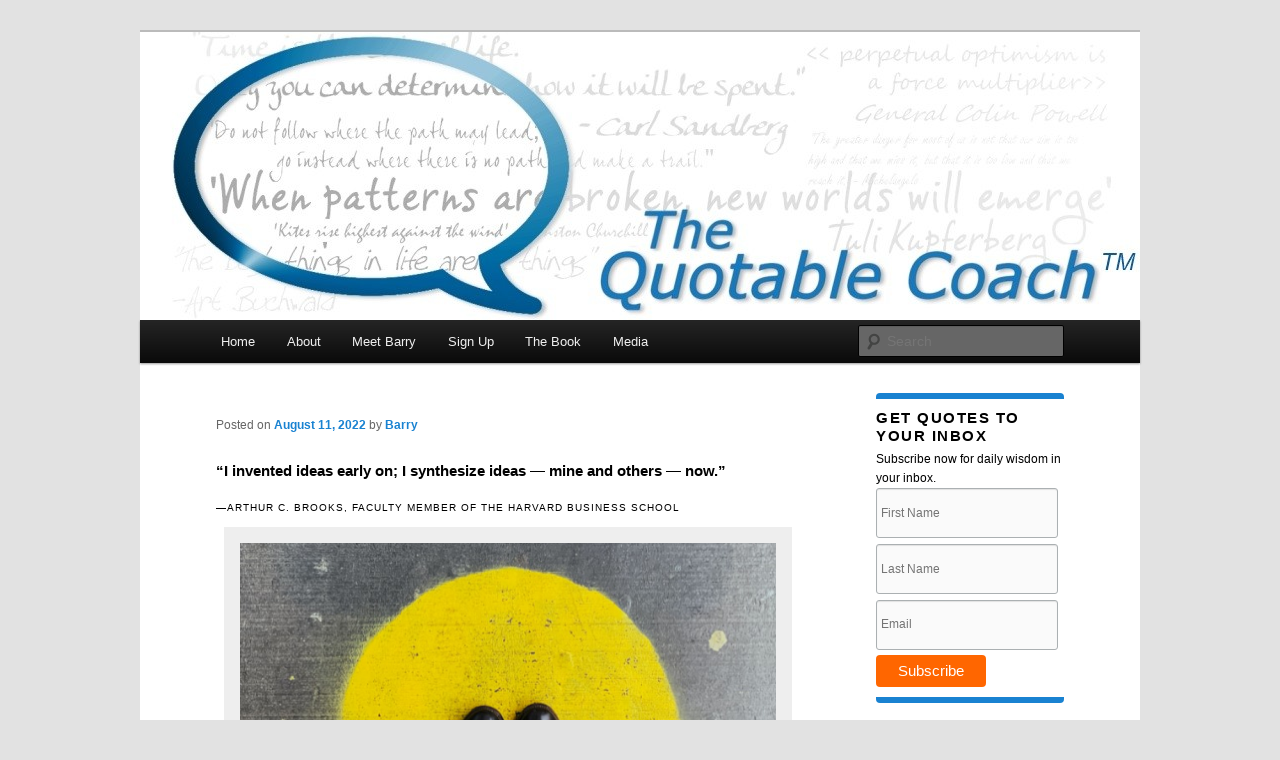

--- FILE ---
content_type: text/html; charset=UTF-8
request_url: https://www.thequotablecoach.com/i-invented-ideas-early-on-i-synthesize-ideas-mine-and-others-now/
body_size: 18236
content:
<!DOCTYPE html>
<html lang="en-US">
<head>
<meta charset="UTF-8" />
<meta name="viewport" content="width=device-width, initial-scale=1.0" />
<title>
I invented ideas early on I synthesize ideas mine and others now - The Quotable Coach %The Quotable Coach	</title>
<link rel="profile" href="https://gmpg.org/xfn/11" />
<link rel="stylesheet" type="text/css" media="all" href="https://www.thequotablecoach.com/wp-content/themes/twentyelevenwithsidebar/style.css?ver=20251202" />
<link rel="pingback" href="https://www.thequotablecoach.com/xmlrpc.php">
<meta name='robots' content='index, follow, max-image-preview:large, max-snippet:-1, max-video-preview:-1' />

	<!-- This site is optimized with the Yoast SEO plugin v26.7 - https://yoast.com/wordpress/plugins/seo/ -->
	<meta name="description" content="Where are you on the bell-shaped curve in your life?  Based on your age and..." />
	<link rel="canonical" href="https://www.thequotablecoach.com/i-invented-ideas-early-on-i-synthesize-ideas-mine-and-others-now/" />
	<meta property="og:locale" content="en_US" />
	<meta property="og:type" content="article" />
	<meta property="og:title" content="I invented ideas early on I synthesize ideas mine and others now - The Quotable Coach %" />
	<meta property="og:description" content="Where are you on the bell-shaped curve in your life?  Based on your age and..." />
	<meta property="og:url" content="https://www.thequotablecoach.com/i-invented-ideas-early-on-i-synthesize-ideas-mine-and-others-now/" />
	<meta property="og:site_name" content="The Quotable Coach" />
	<meta property="article:published_time" content="2022-08-11T09:00:44+00:00" />
	<meta property="og:image" content="https://www.thequotablecoach.com/wp-content/uploads/2022/07/081122.jpg" />
	<meta name="author" content="Barry" />
	<meta name="twitter:card" content="summary_large_image" />
	<meta name="twitter:label1" content="Written by" />
	<meta name="twitter:data1" content="Barry" />
	<meta name="twitter:label2" content="Est. reading time" />
	<meta name="twitter:data2" content="1 minute" />
	<script type="application/ld+json" class="yoast-schema-graph">{"@context":"https://schema.org","@graph":[{"@type":"Article","@id":"https://www.thequotablecoach.com/i-invented-ideas-early-on-i-synthesize-ideas-mine-and-others-now/#article","isPartOf":{"@id":"https://www.thequotablecoach.com/i-invented-ideas-early-on-i-synthesize-ideas-mine-and-others-now/"},"author":{"name":"Barry","@id":"https://www.thequotablecoach.com/#/schema/person/e258d80f5f4b29c1f22df229e8923e17"},"headline":"I invented ideas early on I synthesize ideas mine and others now","datePublished":"2022-08-11T09:00:44+00:00","mainEntityOfPage":{"@id":"https://www.thequotablecoach.com/i-invented-ideas-early-on-i-synthesize-ideas-mine-and-others-now/"},"wordCount":179,"image":{"@id":"https://www.thequotablecoach.com/i-invented-ideas-early-on-i-synthesize-ideas-mine-and-others-now/#primaryimage"},"thumbnailUrl":"https://www.thequotablecoach.com/wp-content/uploads/2022/07/081122.jpg","keywords":["Barry Demp","Barry Demp Coaching","ideas","The Quotable Coach"],"articleSection":["ideas"],"inLanguage":"en-US"},{"@type":"WebPage","@id":"https://www.thequotablecoach.com/i-invented-ideas-early-on-i-synthesize-ideas-mine-and-others-now/","url":"https://www.thequotablecoach.com/i-invented-ideas-early-on-i-synthesize-ideas-mine-and-others-now/","name":"I invented ideas early on I synthesize ideas mine and others now - The Quotable Coach %","isPartOf":{"@id":"https://www.thequotablecoach.com/#website"},"primaryImageOfPage":{"@id":"https://www.thequotablecoach.com/i-invented-ideas-early-on-i-synthesize-ideas-mine-and-others-now/#primaryimage"},"image":{"@id":"https://www.thequotablecoach.com/i-invented-ideas-early-on-i-synthesize-ideas-mine-and-others-now/#primaryimage"},"thumbnailUrl":"https://www.thequotablecoach.com/wp-content/uploads/2022/07/081122.jpg","datePublished":"2022-08-11T09:00:44+00:00","author":{"@id":"https://www.thequotablecoach.com/#/schema/person/e258d80f5f4b29c1f22df229e8923e17"},"description":"Where are you on the bell-shaped curve in your life?  Based on your age and...","breadcrumb":{"@id":"https://www.thequotablecoach.com/i-invented-ideas-early-on-i-synthesize-ideas-mine-and-others-now/#breadcrumb"},"inLanguage":"en-US","potentialAction":[{"@type":"ReadAction","target":["https://www.thequotablecoach.com/i-invented-ideas-early-on-i-synthesize-ideas-mine-and-others-now/"]}]},{"@type":"ImageObject","inLanguage":"en-US","@id":"https://www.thequotablecoach.com/i-invented-ideas-early-on-i-synthesize-ideas-mine-and-others-now/#primaryimage","url":"https://www.thequotablecoach.com/wp-content/uploads/2022/07/081122.jpg","contentUrl":"https://www.thequotablecoach.com/wp-content/uploads/2022/07/081122.jpg","width":540,"height":425,"caption":"Image from Unsplash by Jon Tyson"},{"@type":"BreadcrumbList","@id":"https://www.thequotablecoach.com/i-invented-ideas-early-on-i-synthesize-ideas-mine-and-others-now/#breadcrumb","itemListElement":[{"@type":"ListItem","position":1,"name":"Home","item":"https://www.thequotablecoach.com/"},{"@type":"ListItem","position":2,"name":"I invented ideas early on I synthesize ideas mine and others now"}]},{"@type":"WebSite","@id":"https://www.thequotablecoach.com/#website","url":"https://www.thequotablecoach.com/","name":"The Quotable Coach","description":"","potentialAction":[{"@type":"SearchAction","target":{"@type":"EntryPoint","urlTemplate":"https://www.thequotablecoach.com/?s={search_term_string}"},"query-input":{"@type":"PropertyValueSpecification","valueRequired":true,"valueName":"search_term_string"}}],"inLanguage":"en-US"},{"@type":"Person","@id":"https://www.thequotablecoach.com/#/schema/person/e258d80f5f4b29c1f22df229e8923e17","name":"Barry","image":{"@type":"ImageObject","inLanguage":"en-US","@id":"https://www.thequotablecoach.com/#/schema/person/image/","url":"https://secure.gravatar.com/avatar/41645e3cd0a9b5bca0083aabdeb5e0ded371d43a7ba5508f027ce9cbdd809af7?s=96&d=mm&r=g","contentUrl":"https://secure.gravatar.com/avatar/41645e3cd0a9b5bca0083aabdeb5e0ded371d43a7ba5508f027ce9cbdd809af7?s=96&d=mm&r=g","caption":"Barry"}}]}</script>
	<!-- / Yoast SEO plugin. -->


<link rel="alternate" type="application/rss+xml" title="The Quotable Coach &raquo; Feed" href="https://www.thequotablecoach.com/feed/" />
<link rel="alternate" type="application/rss+xml" title="The Quotable Coach &raquo; Comments Feed" href="https://www.thequotablecoach.com/comments/feed/" />
<link rel="alternate" title="oEmbed (JSON)" type="application/json+oembed" href="https://www.thequotablecoach.com/wp-json/oembed/1.0/embed?url=https%3A%2F%2Fwww.thequotablecoach.com%2Fi-invented-ideas-early-on-i-synthesize-ideas-mine-and-others-now%2F" />
<link rel="alternate" title="oEmbed (XML)" type="text/xml+oembed" href="https://www.thequotablecoach.com/wp-json/oembed/1.0/embed?url=https%3A%2F%2Fwww.thequotablecoach.com%2Fi-invented-ideas-early-on-i-synthesize-ideas-mine-and-others-now%2F&#038;format=xml" />
<style id='wp-img-auto-sizes-contain-inline-css' type='text/css'>
img:is([sizes=auto i],[sizes^="auto," i]){contain-intrinsic-size:3000px 1500px}
/*# sourceURL=wp-img-auto-sizes-contain-inline-css */
</style>
<style id='wp-emoji-styles-inline-css' type='text/css'>

	img.wp-smiley, img.emoji {
		display: inline !important;
		border: none !important;
		box-shadow: none !important;
		height: 1em !important;
		width: 1em !important;
		margin: 0 0.07em !important;
		vertical-align: -0.1em !important;
		background: none !important;
		padding: 0 !important;
	}
/*# sourceURL=wp-emoji-styles-inline-css */
</style>
<style id='wp-block-library-inline-css' type='text/css'>
:root{--wp-block-synced-color:#7a00df;--wp-block-synced-color--rgb:122,0,223;--wp-bound-block-color:var(--wp-block-synced-color);--wp-editor-canvas-background:#ddd;--wp-admin-theme-color:#007cba;--wp-admin-theme-color--rgb:0,124,186;--wp-admin-theme-color-darker-10:#006ba1;--wp-admin-theme-color-darker-10--rgb:0,107,160.5;--wp-admin-theme-color-darker-20:#005a87;--wp-admin-theme-color-darker-20--rgb:0,90,135;--wp-admin-border-width-focus:2px}@media (min-resolution:192dpi){:root{--wp-admin-border-width-focus:1.5px}}.wp-element-button{cursor:pointer}:root .has-very-light-gray-background-color{background-color:#eee}:root .has-very-dark-gray-background-color{background-color:#313131}:root .has-very-light-gray-color{color:#eee}:root .has-very-dark-gray-color{color:#313131}:root .has-vivid-green-cyan-to-vivid-cyan-blue-gradient-background{background:linear-gradient(135deg,#00d084,#0693e3)}:root .has-purple-crush-gradient-background{background:linear-gradient(135deg,#34e2e4,#4721fb 50%,#ab1dfe)}:root .has-hazy-dawn-gradient-background{background:linear-gradient(135deg,#faaca8,#dad0ec)}:root .has-subdued-olive-gradient-background{background:linear-gradient(135deg,#fafae1,#67a671)}:root .has-atomic-cream-gradient-background{background:linear-gradient(135deg,#fdd79a,#004a59)}:root .has-nightshade-gradient-background{background:linear-gradient(135deg,#330968,#31cdcf)}:root .has-midnight-gradient-background{background:linear-gradient(135deg,#020381,#2874fc)}:root{--wp--preset--font-size--normal:16px;--wp--preset--font-size--huge:42px}.has-regular-font-size{font-size:1em}.has-larger-font-size{font-size:2.625em}.has-normal-font-size{font-size:var(--wp--preset--font-size--normal)}.has-huge-font-size{font-size:var(--wp--preset--font-size--huge)}.has-text-align-center{text-align:center}.has-text-align-left{text-align:left}.has-text-align-right{text-align:right}.has-fit-text{white-space:nowrap!important}#end-resizable-editor-section{display:none}.aligncenter{clear:both}.items-justified-left{justify-content:flex-start}.items-justified-center{justify-content:center}.items-justified-right{justify-content:flex-end}.items-justified-space-between{justify-content:space-between}.screen-reader-text{border:0;clip-path:inset(50%);height:1px;margin:-1px;overflow:hidden;padding:0;position:absolute;width:1px;word-wrap:normal!important}.screen-reader-text:focus{background-color:#ddd;clip-path:none;color:#444;display:block;font-size:1em;height:auto;left:5px;line-height:normal;padding:15px 23px 14px;text-decoration:none;top:5px;width:auto;z-index:100000}html :where(.has-border-color){border-style:solid}html :where([style*=border-top-color]){border-top-style:solid}html :where([style*=border-right-color]){border-right-style:solid}html :where([style*=border-bottom-color]){border-bottom-style:solid}html :where([style*=border-left-color]){border-left-style:solid}html :where([style*=border-width]){border-style:solid}html :where([style*=border-top-width]){border-top-style:solid}html :where([style*=border-right-width]){border-right-style:solid}html :where([style*=border-bottom-width]){border-bottom-style:solid}html :where([style*=border-left-width]){border-left-style:solid}html :where(img[class*=wp-image-]){height:auto;max-width:100%}:where(figure){margin:0 0 1em}html :where(.is-position-sticky){--wp-admin--admin-bar--position-offset:var(--wp-admin--admin-bar--height,0px)}@media screen and (max-width:600px){html :where(.is-position-sticky){--wp-admin--admin-bar--position-offset:0px}}

/*# sourceURL=wp-block-library-inline-css */
</style><style id='global-styles-inline-css' type='text/css'>
:root{--wp--preset--aspect-ratio--square: 1;--wp--preset--aspect-ratio--4-3: 4/3;--wp--preset--aspect-ratio--3-4: 3/4;--wp--preset--aspect-ratio--3-2: 3/2;--wp--preset--aspect-ratio--2-3: 2/3;--wp--preset--aspect-ratio--16-9: 16/9;--wp--preset--aspect-ratio--9-16: 9/16;--wp--preset--color--black: #000;--wp--preset--color--cyan-bluish-gray: #abb8c3;--wp--preset--color--white: #fff;--wp--preset--color--pale-pink: #f78da7;--wp--preset--color--vivid-red: #cf2e2e;--wp--preset--color--luminous-vivid-orange: #ff6900;--wp--preset--color--luminous-vivid-amber: #fcb900;--wp--preset--color--light-green-cyan: #7bdcb5;--wp--preset--color--vivid-green-cyan: #00d084;--wp--preset--color--pale-cyan-blue: #8ed1fc;--wp--preset--color--vivid-cyan-blue: #0693e3;--wp--preset--color--vivid-purple: #9b51e0;--wp--preset--color--blue: #1982d1;--wp--preset--color--dark-gray: #373737;--wp--preset--color--medium-gray: #666;--wp--preset--color--light-gray: #e2e2e2;--wp--preset--gradient--vivid-cyan-blue-to-vivid-purple: linear-gradient(135deg,rgb(6,147,227) 0%,rgb(155,81,224) 100%);--wp--preset--gradient--light-green-cyan-to-vivid-green-cyan: linear-gradient(135deg,rgb(122,220,180) 0%,rgb(0,208,130) 100%);--wp--preset--gradient--luminous-vivid-amber-to-luminous-vivid-orange: linear-gradient(135deg,rgb(252,185,0) 0%,rgb(255,105,0) 100%);--wp--preset--gradient--luminous-vivid-orange-to-vivid-red: linear-gradient(135deg,rgb(255,105,0) 0%,rgb(207,46,46) 100%);--wp--preset--gradient--very-light-gray-to-cyan-bluish-gray: linear-gradient(135deg,rgb(238,238,238) 0%,rgb(169,184,195) 100%);--wp--preset--gradient--cool-to-warm-spectrum: linear-gradient(135deg,rgb(74,234,220) 0%,rgb(151,120,209) 20%,rgb(207,42,186) 40%,rgb(238,44,130) 60%,rgb(251,105,98) 80%,rgb(254,248,76) 100%);--wp--preset--gradient--blush-light-purple: linear-gradient(135deg,rgb(255,206,236) 0%,rgb(152,150,240) 100%);--wp--preset--gradient--blush-bordeaux: linear-gradient(135deg,rgb(254,205,165) 0%,rgb(254,45,45) 50%,rgb(107,0,62) 100%);--wp--preset--gradient--luminous-dusk: linear-gradient(135deg,rgb(255,203,112) 0%,rgb(199,81,192) 50%,rgb(65,88,208) 100%);--wp--preset--gradient--pale-ocean: linear-gradient(135deg,rgb(255,245,203) 0%,rgb(182,227,212) 50%,rgb(51,167,181) 100%);--wp--preset--gradient--electric-grass: linear-gradient(135deg,rgb(202,248,128) 0%,rgb(113,206,126) 100%);--wp--preset--gradient--midnight: linear-gradient(135deg,rgb(2,3,129) 0%,rgb(40,116,252) 100%);--wp--preset--font-size--small: 13px;--wp--preset--font-size--medium: 20px;--wp--preset--font-size--large: 36px;--wp--preset--font-size--x-large: 42px;--wp--preset--spacing--20: 0.44rem;--wp--preset--spacing--30: 0.67rem;--wp--preset--spacing--40: 1rem;--wp--preset--spacing--50: 1.5rem;--wp--preset--spacing--60: 2.25rem;--wp--preset--spacing--70: 3.38rem;--wp--preset--spacing--80: 5.06rem;--wp--preset--shadow--natural: 6px 6px 9px rgba(0, 0, 0, 0.2);--wp--preset--shadow--deep: 12px 12px 50px rgba(0, 0, 0, 0.4);--wp--preset--shadow--sharp: 6px 6px 0px rgba(0, 0, 0, 0.2);--wp--preset--shadow--outlined: 6px 6px 0px -3px rgb(255, 255, 255), 6px 6px rgb(0, 0, 0);--wp--preset--shadow--crisp: 6px 6px 0px rgb(0, 0, 0);}:where(.is-layout-flex){gap: 0.5em;}:where(.is-layout-grid){gap: 0.5em;}body .is-layout-flex{display: flex;}.is-layout-flex{flex-wrap: wrap;align-items: center;}.is-layout-flex > :is(*, div){margin: 0;}body .is-layout-grid{display: grid;}.is-layout-grid > :is(*, div){margin: 0;}:where(.wp-block-columns.is-layout-flex){gap: 2em;}:where(.wp-block-columns.is-layout-grid){gap: 2em;}:where(.wp-block-post-template.is-layout-flex){gap: 1.25em;}:where(.wp-block-post-template.is-layout-grid){gap: 1.25em;}.has-black-color{color: var(--wp--preset--color--black) !important;}.has-cyan-bluish-gray-color{color: var(--wp--preset--color--cyan-bluish-gray) !important;}.has-white-color{color: var(--wp--preset--color--white) !important;}.has-pale-pink-color{color: var(--wp--preset--color--pale-pink) !important;}.has-vivid-red-color{color: var(--wp--preset--color--vivid-red) !important;}.has-luminous-vivid-orange-color{color: var(--wp--preset--color--luminous-vivid-orange) !important;}.has-luminous-vivid-amber-color{color: var(--wp--preset--color--luminous-vivid-amber) !important;}.has-light-green-cyan-color{color: var(--wp--preset--color--light-green-cyan) !important;}.has-vivid-green-cyan-color{color: var(--wp--preset--color--vivid-green-cyan) !important;}.has-pale-cyan-blue-color{color: var(--wp--preset--color--pale-cyan-blue) !important;}.has-vivid-cyan-blue-color{color: var(--wp--preset--color--vivid-cyan-blue) !important;}.has-vivid-purple-color{color: var(--wp--preset--color--vivid-purple) !important;}.has-black-background-color{background-color: var(--wp--preset--color--black) !important;}.has-cyan-bluish-gray-background-color{background-color: var(--wp--preset--color--cyan-bluish-gray) !important;}.has-white-background-color{background-color: var(--wp--preset--color--white) !important;}.has-pale-pink-background-color{background-color: var(--wp--preset--color--pale-pink) !important;}.has-vivid-red-background-color{background-color: var(--wp--preset--color--vivid-red) !important;}.has-luminous-vivid-orange-background-color{background-color: var(--wp--preset--color--luminous-vivid-orange) !important;}.has-luminous-vivid-amber-background-color{background-color: var(--wp--preset--color--luminous-vivid-amber) !important;}.has-light-green-cyan-background-color{background-color: var(--wp--preset--color--light-green-cyan) !important;}.has-vivid-green-cyan-background-color{background-color: var(--wp--preset--color--vivid-green-cyan) !important;}.has-pale-cyan-blue-background-color{background-color: var(--wp--preset--color--pale-cyan-blue) !important;}.has-vivid-cyan-blue-background-color{background-color: var(--wp--preset--color--vivid-cyan-blue) !important;}.has-vivid-purple-background-color{background-color: var(--wp--preset--color--vivid-purple) !important;}.has-black-border-color{border-color: var(--wp--preset--color--black) !important;}.has-cyan-bluish-gray-border-color{border-color: var(--wp--preset--color--cyan-bluish-gray) !important;}.has-white-border-color{border-color: var(--wp--preset--color--white) !important;}.has-pale-pink-border-color{border-color: var(--wp--preset--color--pale-pink) !important;}.has-vivid-red-border-color{border-color: var(--wp--preset--color--vivid-red) !important;}.has-luminous-vivid-orange-border-color{border-color: var(--wp--preset--color--luminous-vivid-orange) !important;}.has-luminous-vivid-amber-border-color{border-color: var(--wp--preset--color--luminous-vivid-amber) !important;}.has-light-green-cyan-border-color{border-color: var(--wp--preset--color--light-green-cyan) !important;}.has-vivid-green-cyan-border-color{border-color: var(--wp--preset--color--vivid-green-cyan) !important;}.has-pale-cyan-blue-border-color{border-color: var(--wp--preset--color--pale-cyan-blue) !important;}.has-vivid-cyan-blue-border-color{border-color: var(--wp--preset--color--vivid-cyan-blue) !important;}.has-vivid-purple-border-color{border-color: var(--wp--preset--color--vivid-purple) !important;}.has-vivid-cyan-blue-to-vivid-purple-gradient-background{background: var(--wp--preset--gradient--vivid-cyan-blue-to-vivid-purple) !important;}.has-light-green-cyan-to-vivid-green-cyan-gradient-background{background: var(--wp--preset--gradient--light-green-cyan-to-vivid-green-cyan) !important;}.has-luminous-vivid-amber-to-luminous-vivid-orange-gradient-background{background: var(--wp--preset--gradient--luminous-vivid-amber-to-luminous-vivid-orange) !important;}.has-luminous-vivid-orange-to-vivid-red-gradient-background{background: var(--wp--preset--gradient--luminous-vivid-orange-to-vivid-red) !important;}.has-very-light-gray-to-cyan-bluish-gray-gradient-background{background: var(--wp--preset--gradient--very-light-gray-to-cyan-bluish-gray) !important;}.has-cool-to-warm-spectrum-gradient-background{background: var(--wp--preset--gradient--cool-to-warm-spectrum) !important;}.has-blush-light-purple-gradient-background{background: var(--wp--preset--gradient--blush-light-purple) !important;}.has-blush-bordeaux-gradient-background{background: var(--wp--preset--gradient--blush-bordeaux) !important;}.has-luminous-dusk-gradient-background{background: var(--wp--preset--gradient--luminous-dusk) !important;}.has-pale-ocean-gradient-background{background: var(--wp--preset--gradient--pale-ocean) !important;}.has-electric-grass-gradient-background{background: var(--wp--preset--gradient--electric-grass) !important;}.has-midnight-gradient-background{background: var(--wp--preset--gradient--midnight) !important;}.has-small-font-size{font-size: var(--wp--preset--font-size--small) !important;}.has-medium-font-size{font-size: var(--wp--preset--font-size--medium) !important;}.has-large-font-size{font-size: var(--wp--preset--font-size--large) !important;}.has-x-large-font-size{font-size: var(--wp--preset--font-size--x-large) !important;}
/*# sourceURL=global-styles-inline-css */
</style>

<style id='classic-theme-styles-inline-css' type='text/css'>
/*! This file is auto-generated */
.wp-block-button__link{color:#fff;background-color:#32373c;border-radius:9999px;box-shadow:none;text-decoration:none;padding:calc(.667em + 2px) calc(1.333em + 2px);font-size:1.125em}.wp-block-file__button{background:#32373c;color:#fff;text-decoration:none}
/*# sourceURL=/wp-includes/css/classic-themes.min.css */
</style>
<link rel='stylesheet' id='yop-public-css' href='https://www.thequotablecoach.com/wp-content/plugins/yop-poll/public/assets/css/yop-poll-public-6.5.39.css?ver=590e78d8166fcd33127b0d09a2fcbefa' type='text/css' media='all' />
<link rel='stylesheet' id='twentyeleven-block-style-css' href='https://www.thequotablecoach.com/wp-content/themes/twentyeleven/blocks.css?ver=20240703' type='text/css' media='all' />
<script type="text/javascript" src="https://www.thequotablecoach.com/wp-includes/js/jquery/jquery.min.js?ver=3.7.1" id="jquery-core-js"></script>
<script type="text/javascript" src="https://www.thequotablecoach.com/wp-includes/js/jquery/jquery-migrate.min.js?ver=3.4.1" id="jquery-migrate-js"></script>
<script type="text/javascript" id="yop-public-js-extra">
/* <![CDATA[ */
var objectL10n = {"yopPollParams":{"urlParams":{"ajax":"https://www.thequotablecoach.com/wp-admin/admin-ajax.php","wpLogin":"https://www.thequotablecoach.com/wp-login.php?redirect_to=https%3A%2F%2Fwww.thequotablecoach.com%2Fwp-admin%2Fadmin-ajax.php%3Faction%3Dyop_poll_record_wordpress_vote"},"apiParams":{"reCaptcha":{"siteKey":""},"reCaptchaV2Invisible":{"siteKey":""},"reCaptchaV3":{"siteKey":""},"hCaptcha":{"siteKey":""},"cloudflareTurnstile":{"siteKey":""}},"captchaParams":{"imgPath":"https://www.thequotablecoach.com/wp-content/plugins/yop-poll/public/assets/img/","url":"https://www.thequotablecoach.com/wp-content/plugins/yop-poll/app.php","accessibilityAlt":"Sound icon","accessibilityTitle":"Accessibility option: listen to a question and answer it!","accessibilityDescription":"Type below the \u003Cstrong\u003Eanswer\u003C/strong\u003E to what you hear. Numbers or words:","explanation":"Click or touch the \u003Cstrong\u003EANSWER\u003C/strong\u003E","refreshAlt":"Refresh/reload icon","refreshTitle":"Refresh/reload: get new images and accessibility option!"},"voteParams":{"invalidPoll":"Invalid Poll","noAnswersSelected":"No answer selected","minAnswersRequired":"At least {min_answers_allowed} answer(s) required","maxAnswersRequired":"A max of {max_answers_allowed} answer(s) accepted","noAnswerForOther":"No other answer entered","noValueForCustomField":"{custom_field_name} is required","tooManyCharsForCustomField":"Text for {custom_field_name} is too long","consentNotChecked":"You must agree to our terms and conditions","noCaptchaSelected":"Captcha is required","thankYou":"Thank you for your vote"},"resultsParams":{"singleVote":"vote","multipleVotes":"votes","singleAnswer":"answer","multipleAnswers":"answers"}}};
//# sourceURL=yop-public-js-extra
/* ]]> */
</script>
<script type="text/javascript" src="https://www.thequotablecoach.com/wp-content/plugins/yop-poll/public/assets/js/yop-poll-public-6.5.39.min.js?ver=590e78d8166fcd33127b0d09a2fcbefa" id="yop-public-js"></script>
<link rel="https://api.w.org/" href="https://www.thequotablecoach.com/wp-json/" /><link rel="alternate" title="JSON" type="application/json" href="https://www.thequotablecoach.com/wp-json/wp/v2/posts/11059" /><style data-context="foundation-flickity-css">/*! Flickity v2.0.2
http://flickity.metafizzy.co
---------------------------------------------- */.flickity-enabled{position:relative}.flickity-enabled:focus{outline:0}.flickity-viewport{overflow:hidden;position:relative;height:100%}.flickity-slider{position:absolute;width:100%;height:100%}.flickity-enabled.is-draggable{-webkit-tap-highlight-color:transparent;tap-highlight-color:transparent;-webkit-user-select:none;-moz-user-select:none;-ms-user-select:none;user-select:none}.flickity-enabled.is-draggable .flickity-viewport{cursor:move;cursor:-webkit-grab;cursor:grab}.flickity-enabled.is-draggable .flickity-viewport.is-pointer-down{cursor:-webkit-grabbing;cursor:grabbing}.flickity-prev-next-button{position:absolute;top:50%;width:44px;height:44px;border:none;border-radius:50%;background:#fff;background:hsla(0,0%,100%,.75);cursor:pointer;-webkit-transform:translateY(-50%);transform:translateY(-50%)}.flickity-prev-next-button:hover{background:#fff}.flickity-prev-next-button:focus{outline:0;box-shadow:0 0 0 5px #09f}.flickity-prev-next-button:active{opacity:.6}.flickity-prev-next-button.previous{left:10px}.flickity-prev-next-button.next{right:10px}.flickity-rtl .flickity-prev-next-button.previous{left:auto;right:10px}.flickity-rtl .flickity-prev-next-button.next{right:auto;left:10px}.flickity-prev-next-button:disabled{opacity:.3;cursor:auto}.flickity-prev-next-button svg{position:absolute;left:20%;top:20%;width:60%;height:60%}.flickity-prev-next-button .arrow{fill:#333}.flickity-page-dots{position:absolute;width:100%;bottom:-25px;padding:0;margin:0;list-style:none;text-align:center;line-height:1}.flickity-rtl .flickity-page-dots{direction:rtl}.flickity-page-dots .dot{display:inline-block;width:10px;height:10px;margin:0 8px;background:#333;border-radius:50%;opacity:.25;cursor:pointer}.flickity-page-dots .dot.is-selected{opacity:1}</style><style data-context="foundation-slideout-css">.slideout-menu{position:fixed;left:0;top:0;bottom:0;right:auto;z-index:0;width:256px;overflow-y:auto;-webkit-overflow-scrolling:touch;display:none}.slideout-menu.pushit-right{left:auto;right:0}.slideout-panel{position:relative;z-index:1;will-change:transform}.slideout-open,.slideout-open .slideout-panel,.slideout-open body{overflow:hidden}.slideout-open .slideout-menu{display:block}.pushit{display:none}</style><!-- Google tag (gtag.js) -->
<script async src="https://www.googletagmanager.com/gtag/js?id=G-NR9NF5JQTE"></script>
<script>
  window.dataLayer = window.dataLayer || [];
  function gtag(){dataLayer.push(arguments);}
  gtag('js', new Date());

  gtag('config', 'G-NR9NF5JQTE');
</script>
		<style type="text/css" id="twentyeleven-header-css">
				#site-title,
		#site-description {
			position: absolute;
			clip-path: inset(50%);
		}
				</style>
		<style>.ios7.web-app-mode.has-fixed header{ background-color: rgba(45,53,63,.88);}</style></head>

<body data-rsssl=1 class="wp-singular post-template-default single single-post postid-11059 single-format-standard wp-embed-responsive wp-theme-twentyeleven wp-child-theme-twentyelevenwithsidebar two-column right-sidebar">
<div class="skip-link"><a class="assistive-text" href="#content">Skip to primary content</a></div><div id="page" class="hfeed">
	<header id="branding">
			<hgroup>
									<h1 id="site-title"><span><a href="https://www.thequotablecoach.com/" rel="home" >The Quotable Coach</a></span></h1>
								</hgroup>

						<a href="https://www.thequotablecoach.com/" rel="home" >
				<img src="https://www.thequotablecoach.com/wp-content/uploads/2013/11/cropped-QuotableCoachHeader2-tm.jpg" width="1000" height="288" alt="The Quotable Coach" srcset="https://www.thequotablecoach.com/wp-content/uploads/2013/11/cropped-QuotableCoachHeader2-tm.jpg 1000w, https://www.thequotablecoach.com/wp-content/uploads/2013/11/cropped-QuotableCoachHeader2-tm-300x86.jpg 300w, https://www.thequotablecoach.com/wp-content/uploads/2013/11/cropped-QuotableCoachHeader2-tm-500x144.jpg 500w" sizes="(max-width: 1000px) 100vw, 1000px" decoding="async" fetchpriority="high" />			</a>
			
						<div class="only-search with-image">
					<form method="get" id="searchform" action="https://www.thequotablecoach.com/">
		<label for="s" class="assistive-text">Search</label>
		<input type="text" class="field" name="s" id="s" placeholder="Search" />
		<input type="submit" class="submit" name="submit" id="searchsubmit" value="Search" />
	</form>
			</div>
				
			<nav id="access">
				<h3 class="assistive-text">Main menu</h3>
				<div class="menu-menu-1-container"><ul id="menu-menu-1" class="menu"><li id="menu-item-1353" class="menu-item menu-item-type-custom menu-item-object-custom menu-item-home menu-item-1353"><a href="https://www.thequotablecoach.com/">Home</a></li>
<li id="menu-item-1354" class="menu-item menu-item-type-post_type menu-item-object-page menu-item-1354"><a href="https://www.thequotablecoach.com/about/">About</a></li>
<li id="menu-item-1357" class="menu-item menu-item-type-post_type menu-item-object-page menu-item-1357"><a href="https://www.thequotablecoach.com/meet-the-quotable-coach/">Meet Barry</a></li>
<li id="menu-item-1395" class="menu-item menu-item-type-post_type menu-item-object-page menu-item-1395"><a href="https://www.thequotablecoach.com/sign-up/">Sign Up</a></li>
<li id="menu-item-2204" class="menu-item menu-item-type-post_type menu-item-object-page menu-item-2204"><a href="https://www.thequotablecoach.com/book/">The Book</a></li>
<li id="menu-item-1874" class="menu-item menu-item-type-post_type menu-item-object-page menu-item-1874"><a href="https://www.thequotablecoach.com/media/">Media</a></li>
</ul></div>			</nav><!-- #access -->
	</header><!-- #branding -->


	<div id="main">

		<div id="primary">
			<div id="content" role="main">

									
					<!-- Remove the "Previous" and "Next" links, uncomment if you'd like these
					<nav id="nav-single">
						<h3 class="assistive-text">Post navigation</h3>
						<span class="nav-previous"><a href="https://www.thequotablecoach.com/a-classic-sign-of-addictive-behavior-is-when/" rel="prev"><span class="meta-nav">&larr;</span> Previous</a></span>
						<span class="nav-next"><a href="https://www.thequotablecoach.com/friday-review-self-determination/" rel="next">Next <span class="meta-nav">&rarr;</span></a></span>
					</nav> --> <!-- #nav-single -->
					

					
<article id="post-11059" class="post-11059 post type-post status-publish format-standard hentry category-ideas tag-barry-demp tag-barry-demp-coaching tag-ideas tag-the-quotable-coach">
	<header class="entry-header">
		<h1 class="entry-title"></h1>

				<div class="entry-meta">
			<span class="sep">Posted on </span><a href="https://www.thequotablecoach.com/i-invented-ideas-early-on-i-synthesize-ideas-mine-and-others-now/" title="5:00 am" rel="bookmark"><time class="entry-date" datetime="2022-08-11T05:00:44-04:00">August 11, 2022</time></a><span class="by-author"> <span class="sep"> by </span> <span class="author vcard"><a class="url fn n" href="https://www.thequotablecoach.com/author/barry/" title="View all posts by Barry" rel="author">Barry</a></span></span>		</div><!-- .entry-meta -->
			</header><!-- .entry-header -->

	<div class="entry-content">
		<h1>“I invented ideas early on; I synthesize ideas — mine and others — now.”</h1>
<h3>—Arthur C. Brooks, faculty member of the Harvard Business School</h3>
<div id="attachment_11044" style="width: 550px" class="wp-caption aligncenter"><a href="https://www.thequotablecoach.com/wp-content/uploads/2022/07/081122.jpg"><img decoding="async" aria-describedby="caption-attachment-11044" class="size-full wp-image-11044" src="https://www.thequotablecoach.com/wp-content/uploads/2022/07/081122.jpg" alt="" width="540" height="425" srcset="https://www.thequotablecoach.com/wp-content/uploads/2022/07/081122.jpg 540w, https://www.thequotablecoach.com/wp-content/uploads/2022/07/081122-300x236.jpg 300w, https://www.thequotablecoach.com/wp-content/uploads/2022/07/081122-381x300.jpg 381w" sizes="(max-width: 540px) 100vw, 540px" /></a><p id="caption-attachment-11044" class="wp-caption-text">Image from Unsplash by Jon Tyson</p></div>
<p>Where are you on the bell-shaped curve in your life?</p>
<p>Based on your age and other factors you are either moving up, plateauing, or descending. Don&#8217;t worry just yet that you may be over the hill.</p>
<p>When you take a look at Nobel Prize winners over the years, it is remarkable how many received their recognition at a relatively young age — especially those who won a solo prize.</p>
<p>In more recent years I&#8217;ve been paying closer attention to when these awards are given to pairs or groups of individuals for their collective accomplishments.</p>
<h3>EXERCISE:</h3>
<p>To what degree are you an inventor or a synthesizer of ideas at this point in your life?</p>
<p>It may depend on how fast or how far you wish to go and not just your age.</p>
			</div><!-- .entry-content -->

	<footer class="entry-meta">
		This entry was posted in <a href="https://www.thequotablecoach.com/category/ideas/" rel="category tag">ideas</a> and tagged <a href="https://www.thequotablecoach.com/tag/barry-demp/" rel="tag">Barry Demp</a>, <a href="https://www.thequotablecoach.com/tag/barry-demp-coaching/" rel="tag">Barry Demp Coaching</a>, <a href="https://www.thequotablecoach.com/tag/ideas/" rel="tag">ideas</a>, <a href="https://www.thequotablecoach.com/tag/the-quotable-coach/" rel="tag">The Quotable Coach</a> by <a href="https://www.thequotablecoach.com/author/barry/">Barry</a>. Bookmark the <a href="https://www.thequotablecoach.com/i-invented-ideas-early-on-i-synthesize-ideas-mine-and-others-now/" title="Permalink to " rel="bookmark">permalink</a>.
		
			</footer><!-- .entry-meta -->
</article><!-- #post-11059 -->

						<div id="comments">
	
	
	
	
</div><!-- #comments -->

				
			</div><!-- #content -->
		</div><!-- #primary -->
		<div id="secondary" class="widget-area" role="complementary">
			<aside id="block-2" class="widget widget_block"><div class="mcform sidebar"><h3 class="widget-title">Get Quotes to Your Inbox</h3>
Subscribe now for daily wisdom in your inbox.<!-- Begin MailChimp Signup Form -->
<div id="mc_embed_shell">
      <link href="//cdn-images.mailchimp.com/embedcode/classic-061523.css" rel="stylesheet" type="text/css">
  <style type="text/css">
        #mc_embed_signup{background:#fff; false;clear:left; font:14px Helvetica,Arial,sans-serif; width: px;}
#mc_embed_signup form { margin: 0;}
#mc_embed_signup form input { margin-block: 5px;}

        /* Add your own Mailchimp form style overrides in your site stylesheet or in this style block.
           We recommend moving this block and the preceding CSS link to the HEAD of your HTML file. */
</style>
<div id="mc_embed_signup">
    <form action="https://thequotablecoach.us5.list-manage.com/subscribe/post?u=beda3eca144e1e8635f7fb507&amp;id=01f4f855e9&amp;f_id=0052f3e0f0" method="post" id="mc-embedded-subscribe-form" name="mc-embedded-subscribe-form" class="validate" target="_blank">
            <div class="mc-field-group"><input placeholder="First Name" type="text" name="FNAME" class=" text" id="mce-FNAME" value=""></div><div class="mc-field-group"><input type="text" name="LNAME" placeholder="Last Name" class=" text" id="mce-LNAME" value=""></div><div class="mc-field-group"><input type="email" placeholder="Email" name="EMAIL" class="required email" id="mce-EMAIL" required="" value=""></div>
        <div id="mce-responses" class="clear">
            <div class="response" id="mce-error-response" style="display: none;"></div>
            <div class="response" id="mce-success-response" style="display: none;"></div>
        </div><div aria-hidden="true" style="position: absolute; left: -5000px;"><input type="text" name="b_beda3eca144e1e8635f7fb507_01f4f855e9" tabindex="-1" value=""></div><div class="clear"><input type="submit" name="subscribe" id="mc-embedded-subscribe" class="button" value="Subscribe"></div>
</form>
</div>
<script type="text/javascript" src="//s3.amazonaws.com/downloads.mailchimp.com/js/mc-validate.js"></script><script type="text/javascript">(function($) {window.fnames = new Array(); window.ftypes = new Array();fnames[1]='FNAME';ftypes[1]='text';fnames[2]='LNAME';ftypes[2]='text';fnames[0]='EMAIL';ftypes[0]='email';}(jQuery));var $mcj = jQuery.noConflict(true);</script></div>
<!--End mc_embed_signup--></div></aside><aside id="text-7" class="widget widget_text"><h3 class="widget-title">The Quotable Coach Book</h3>			<div class="textwidget"><p><img src="https://www.dempcoaching.com/wp-content/uploads/2014/07/TQC-cover-small.jpg" style="float: center;"></p>
<p><em>The Quotable Coach: Daily Nuggets of Practical Wisdom</em> is available as an <a href="http://www.amazon.com/gp/product/B00LH2D1QK/ref=as_li_tl?ie=UTF8&camp=1789&creative=390957&creativeASIN=B00LH2D1QK&linkCode=as2&tag=thequocoa-20&linkId=YMFDYKLBDBHOKFDZ">e-Book</a> or in<br />
 <a href="https://www.createspace.com/4855547">Paperback</a>.</p>
<p>Or, if you prefer, you can <a href="https://www.thequotablecoach.com/book/">find out more about the book here</a>.</p>
</div>
		</aside><aside id="text-2" class="widget widget_text"><h3 class="widget-title">About The Quotable Coach</h3>			<div class="textwidget"><p><em>The Quotable Coach</em> is a daily motivational message from <a href="http://www.dempcoaching.com/">Barry Demp, ICF Master Certified Coach</a></p>
</div>
		</aside><aside id="categories-5" class="widget widget_categories"><h3 class="widget-title">Categories</h3><form action="https://www.thequotablecoach.com" method="get"><label class="screen-reader-text" for="cat">Categories</label><select  name='cat' id='cat' class='postform'>
	<option value='-1'>Select Category</option>
	<option class="level-0" value="1441">Ability</option>
	<option class="level-0" value="2115">absence</option>
	<option class="level-0" value="1624">Abundance</option>
	<option class="level-0" value="929">Acceptance</option>
	<option class="level-0" value="2233">Accomplishments</option>
	<option class="level-0" value="888">Accountability</option>
	<option class="level-0" value="54">Achievements</option>
	<option class="level-0" value="2098">Acknowledgement</option>
	<option class="level-0" value="25">Action</option>
	<option class="level-0" value="711">Adaptation</option>
	<option class="level-0" value="1684">Addiction</option>
	<option class="level-0" value="1401">Adventure</option>
	<option class="level-0" value="2039">Adversity</option>
	<option class="level-0" value="1459">Advice</option>
	<option class="level-0" value="624">Age</option>
	<option class="level-0" value="1987">Agreement</option>
	<option class="level-0" value="2262">AI</option>
	<option class="level-0" value="2053">Air Quality</option>
	<option class="level-0" value="1986">Alignment</option>
	<option class="level-0" value="1779">Aliveness</option>
	<option class="level-0" value="1480">Alternatives</option>
	<option class="level-0" value="329">Ambition</option>
	<option class="level-0" value="1515">analysis</option>
	<option class="level-0" value="571">Anger</option>
	<option class="level-0" value="1250">answers</option>
	<option class="level-0" value="1326">Anticipation</option>
	<option class="level-0" value="1998">Anxiety</option>
	<option class="level-0" value="1832">Apathy</option>
	<option class="level-0" value="1322">apologies</option>
	<option class="level-0" value="2137">Appearances</option>
	<option class="level-0" value="404">Appreciation</option>
	<option class="level-0" value="1572">Arguments</option>
	<option class="level-0" value="563">Art</option>
	<option class="level-0" value="2263">Artificial-Intelligence</option>
	<option class="level-0" value="328">Aspirations</option>
	<option class="level-0" value="2264">Assistance</option>
	<option class="level-0" value="1393">assumptions</option>
	<option class="level-0" value="658">Attention</option>
	<option class="level-0" value="673">Attitude</option>
	<option class="level-0" value="710">Attraction</option>
	<option class="level-0" value="2122">Attributes</option>
	<option class="level-0" value="1930">Authenticity</option>
	<option class="level-0" value="1760">authority</option>
	<option class="level-0" value="2086">Availability</option>
	<option class="level-0" value="1676">Avoidance</option>
	<option class="level-0" value="1216">awareness</option>
	<option class="level-0" value="2158">Awe</option>
	<option class="level-0" value="1242">balance</option>
	<option class="level-0" value="1362">Barry Demp</option>
	<option class="level-0" value="1996">Barry Demp Coaching</option>
	<option class="level-0" value="594">Beauty</option>
	<option class="level-0" value="2222">Becoming</option>
	<option class="level-0" value="1154">Behavior</option>
	<option class="level-0" value="1955">Being</option>
	<option class="level-0" value="1162">Beliefs</option>
	<option class="level-0" value="1735">belonging</option>
	<option class="level-0" value="467">Betrayal</option>
	<option class="level-0" value="2088">Bias</option>
	<option class="level-0" value="1099">blame</option>
	<option class="level-0" value="319">Books</option>
	<option class="level-0" value="1683">Boredom</option>
	<option class="level-0" value="590">Boundaries</option>
	<option class="level-0" value="1235">brainstorming</option>
	<option class="level-0" value="2192">Branding</option>
	<option class="level-0" value="1063">Bravery</option>
	<option class="level-0" value="515">Breakthroughs</option>
	<option class="level-0" value="1845">Breathing</option>
	<option class="level-0" value="719">Brevity</option>
	<option class="level-0" value="2153">Burnout</option>
	<option class="level-0" value="1708">Calmness</option>
	<option class="level-0" value="2141">Capabilities</option>
	<option class="level-0" value="326">Career</option>
	<option class="level-0" value="1764">Caring</option>
	<option class="level-0" value="1296">celebrate</option>
	<option class="level-0" value="12">Challenges</option>
	<option class="level-0" value="65">Change</option>
	<option class="level-0" value="537">Character</option>
	<option class="level-0" value="1290">charity</option>
	<option class="level-0" value="480">Check Up</option>
	<option class="level-0" value="2070">cheerfulness</option>
	<option class="level-0" value="301">Choices</option>
	<option class="level-0" value="2199">Circumstances</option>
	<option class="level-0" value="1438">Clarity</option>
	<option class="level-0" value="1878">Cliche</option>
	<option class="level-0" value="1842">clutter</option>
	<option class="level-0" value="1563">Coach-ability</option>
	<option class="level-0" value="714">Coaches</option>
	<option class="level-0" value="440">Coaching</option>
	<option class="level-0" value="3">Coaching Quotes</option>
	<option class="level-0" value="1152">collaboration</option>
	<option class="level-0" value="450">Comfort</option>
	<option class="level-0" value="293">Commitment</option>
	<option class="level-0" value="1938">Commotion</option>
	<option class="level-0" value="337">Communication</option>
	<option class="level-0" value="1503">Community</option>
	<option class="level-0" value="1776">comparison</option>
	<option class="level-0" value="427">Compassion</option>
	<option class="level-0" value="2012">Competence</option>
	<option class="level-0" value="496">Competition</option>
	<option class="level-0" value="2060">Complacency</option>
	<option class="level-0" value="1823">Complaints</option>
	<option class="level-0" value="1391">compromise</option>
	<option class="level-0" value="2043">Concentration</option>
	<option class="level-0" value="1408">conclusions</option>
	<option class="level-0" value="1491">Conduct</option>
	<option class="level-0" value="1168">Confidence</option>
	<option class="level-0" value="1791">Conflict</option>
	<option class="level-0" value="1644">Conformity</option>
	<option class="level-0" value="1492">Confrontation</option>
	<option class="level-0" value="14">Connection</option>
	<option class="level-0" value="235">Conscience</option>
	<option class="level-0" value="1575">Consciousness</option>
	<option class="level-0" value="1804">Consequences</option>
	<option class="level-0" value="1663">Consistency</option>
	<option class="level-0" value="2055">Contemplation</option>
	<option class="level-0" value="1597">Contentment</option>
	<option class="level-0" value="616">Context</option>
	<option class="level-0" value="1276">Contributing</option>
	<option class="level-0" value="1717">control</option>
	<option class="level-0" value="1908">Conversations</option>
	<option class="level-0" value="1488">Cooperation</option>
	<option class="level-0" value="38">Courage</option>
	<option class="level-0" value="1512">Courtesy</option>
	<option class="level-0" value="1781">creative tension</option>
	<option class="level-0" value="177">Creativity</option>
	<option class="level-0" value="834">Criticism</option>
	<option class="level-0" value="2183">Culture</option>
	<option class="level-0" value="1158">curiosity</option>
	<option class="level-0" value="1531">Daring</option>
	<option class="level-0" value="2032">Deadlines</option>
	<option class="level-0" value="252">Death</option>
	<option class="level-0" value="1586">deceit</option>
	<option class="level-0" value="1614">Decency</option>
	<option class="level-0" value="1336">deception</option>
	<option class="level-0" value="156">Decisions</option>
	<option class="level-0" value="1942">Dedication</option>
	<option class="level-0" value="683">Deeds</option>
	<option class="level-0" value="2189">Defiance</option>
	<option class="level-0" value="715">Deliberate</option>
	<option class="level-0" value="1583">Delight</option>
	<option class="level-0" value="2117">delusion</option>
	<option class="level-0" value="2147">Demands</option>
	<option class="level-0" value="1638">Denial</option>
	<option class="level-0" value="367">Desire</option>
	<option class="level-0" value="1829">Destiny</option>
	<option class="level-0" value="620">Determination</option>
	<option class="level-0" value="529">Development</option>
	<option class="level-0" value="2248">Devotion</option>
	<option class="level-0" value="1836">Dialogue</option>
	<option class="level-0" value="425">Difference</option>
	<option class="level-0" value="1654">Digestion</option>
	<option class="level-0" value="1226">dignity</option>
	<option class="level-0" value="2016">diminishing returns</option>
	<option class="level-0" value="622">Direction</option>
	<option class="level-0" value="2100">Disappointment</option>
	<option class="level-0" value="473">Discipline</option>
	<option class="level-0" value="1294">discomfort</option>
	<option class="level-0" value="1993">Discontent</option>
	<option class="level-0" value="1292">Discovery</option>
	<option class="level-0" value="2129">Dissatisfied</option>
	<option class="level-0" value="531">Distractions</option>
	<option class="level-0" value="1689">Distress</option>
	<option class="level-0" value="1627">Diversity</option>
	<option class="level-0" value="2044">Do-over</option>
	<option class="level-0" value="1979">Doing</option>
	<option class="level-0" value="1169">Doubt</option>
	<option class="level-0" value="313">Dreams</option>
	<option class="level-0" value="13">Duty</option>
	<option class="level-0" value="1949">Earth</option>
	<option class="level-0" value="2193">Earth Day</option>
	<option class="level-0" value="1651">Education</option>
	<option class="level-0" value="1472">effectiveness</option>
	<option class="level-0" value="1471">efficiency</option>
	<option class="level-0" value="339">Effort</option>
	<option class="level-0" value="2108">effort</option>
	<option class="level-0" value="1095">emotion</option>
	<option class="level-0" value="1759">empowerment</option>
	<option class="level-0" value="1267">encouragement</option>
	<option class="level-0" value="1270">Endurance</option>
	<option class="level-0" value="474">Energy</option>
	<option class="level-0" value="2064">engagement</option>
	<option class="level-0" value="565">Enrichment</option>
	<option class="level-0" value="996">enthusiasm</option>
	<option class="level-0" value="321">Entrepreneurship</option>
	<option class="level-0" value="1487">Environment</option>
	<option class="level-0" value="1670">environmental issues</option>
	<option class="level-0" value="1729">Envy</option>
	<option class="level-0" value="1578">Ethics</option>
	<option class="level-0" value="1340">exaggeration</option>
	<option class="level-0" value="17">Excellence</option>
	<option class="level-0" value="2048">Excitement</option>
	<option class="level-0" value="1323">excuses</option>
	<option class="level-0" value="706">Exercise</option>
	<option class="level-0" value="1595">Exhaustion</option>
	<option class="level-0" value="560">Expectations</option>
	<option class="level-0" value="693">Experience</option>
	<option class="level-0" value="1466">Experimentation</option>
	<option class="level-0" value="534">Exploration</option>
	<option class="level-0" value="1436">Expressions</option>
	<option class="level-0" value="1361">Extrovert</option>
	<option class="level-0" value="332">Failure</option>
	<option class="level-0" value="1849">Faith</option>
	<option class="level-0" value="2058">Falling</option>
	<option class="level-0" value="1285">familiarity</option>
	<option class="level-0" value="1090">Family</option>
	<option class="level-0" value="695">Fate</option>
	<option class="level-0" value="78">Fear</option>
	<option class="level-0" value="1240">feedback</option>
	<option class="level-0" value="383">Feelings</option>
	<option class="level-0" value="1525">Financial Security</option>
	<option class="level-0" value="602">Finishing</option>
	<option class="level-0" value="1174">flexibility</option>
	<option class="level-0" value="1775">Flow</option>
	<option class="level-0" value="341">Focus</option>
	<option class="level-0" value="488">Follow Through</option>
	<option class="level-0" value="2169">Food</option>
	<option class="level-0" value="2205">foolishness</option>
	<option class="level-0" value="2079">Forgetfulness</option>
	<option class="level-0" value="1056">forgiveness</option>
	<option class="level-0" value="1223">fortune</option>
	<option class="level-0" value="1913">Framing</option>
	<option class="level-0" value="1266">freedom</option>
	<option class="level-0" value="713">Friends</option>
	<option class="level-0" value="303">Friendship</option>
	<option class="level-0" value="1866">frugality</option>
	<option class="level-0" value="2077">Frustration</option>
	<option class="level-0" value="525">Fulfillment</option>
	<option class="level-0" value="1467">Fun</option>
	<option class="level-0" value="524">Future</option>
	<option class="level-0" value="518">Generosity</option>
	<option class="level-0" value="2142">Genetics</option>
	<option class="level-0" value="456">Genius</option>
	<option class="level-0" value="1754">Gentleness</option>
	<option class="level-0" value="1999">Give and Take</option>
	<option class="level-0" value="430">Giving</option>
	<option class="level-0" value="34">Goals</option>
	<option class="level-0" value="670">Good Company</option>
	<option class="level-0" value="657">Good Life</option>
	<option class="level-0" value="323">Good Will</option>
	<option class="level-0" value="1612">Goodness</option>
	<option class="level-0" value="1342">gossip</option>
	<option class="level-0" value="1980">gratification</option>
	<option class="level-0" value="123">Gratitude</option>
	<option class="level-0" value="1275">greatness</option>
	<option class="level-0" value="1862">Greed</option>
	<option class="level-0" value="291">Growth</option>
	<option class="level-0" value="2182">Grudges</option>
	<option class="level-0" value="1424">Guidance</option>
	<option class="level-0" value="1568">Guilt</option>
	<option class="level-0" value="395">Habits</option>
	<option class="level-0" value="1329">halloween</option>
	<option class="level-0" value="104">Happiness</option>
	<option class="level-0" value="1288">healing</option>
	<option class="level-0" value="504">Health</option>
	<option class="level-0" value="1096">Heart</option>
	<option class="level-0" value="1253">heartache</option>
	<option class="level-0" value="1462">Helping</option>
	<option class="level-0" value="447">Heroes</option>
	<option class="level-0" value="1777">Home</option>
	<option class="level-0" value="1349">honesty</option>
	<option class="level-0" value="1577">Honor</option>
	<option class="level-0" value="309">Hope</option>
	<option class="level-0" value="603">Horizons</option>
	<option class="level-0" value="605">Humanity</option>
	<option class="level-0" value="1890">Humility</option>
	<option class="level-0" value="475">Humor</option>
	<option class="level-0" value="1793">ideas</option>
	<option class="level-0" value="1874">Idleness</option>
	<option class="level-0" value="470">Imagination</option>
	<option class="level-0" value="645">Impact</option>
	<option class="level-0" value="2007">impatience</option>
	<option class="level-0" value="2246">imperfection</option>
	<option class="level-0" value="1565">Impermanence</option>
	<option class="level-0" value="2226">Importance</option>
	<option class="level-0" value="541">Improvement</option>
	<option class="level-0" value="685">Improvise</option>
	<option class="level-0" value="2002">Impulse</option>
	<option class="level-0" value="2241">indecision</option>
	<option class="level-0" value="1443">independence</option>
	<option class="level-0" value="1504">Indifference</option>
	<option class="level-0" value="2160">Individuality</option>
	<option class="level-0" value="1818">Inertia</option>
	<option class="level-0" value="1520">Influence</option>
	<option class="level-0" value="454">Initiative</option>
	<option class="level-0" value="1425">inner voice</option>
	<option class="level-0" value="1093">innovation</option>
	<option class="level-0" value="1460">insight</option>
	<option class="level-0" value="8">Inspiration</option>
	<option class="level-0" value="2005">instability</option>
	<option class="level-0" value="1794">instant gratification</option>
	<option class="level-0" value="2132">Instinct</option>
	<option class="level-0" value="617">Integrity</option>
	<option class="level-0" value="1967">Intellect</option>
	<option class="level-0" value="1741">intelligence</option>
	<option class="level-0" value="1171">intention</option>
	<option class="level-0" value="2124">Interest</option>
	<option class="level-0" value="1360">introvert</option>
	<option class="level-0" value="1215">intuition</option>
	<option class="level-0" value="1958">Irritation</option>
	<option class="level-0" value="1730">jealousy</option>
	<option class="level-0" value="1847">Journaling</option>
	<option class="level-0" value="166">Journeying</option>
	<option class="level-0" value="1514">Joy</option>
	<option class="level-0" value="1282">Judgement</option>
	<option class="level-0" value="522">Kindness</option>
	<option class="level-0" value="588">Kindred Spirits</option>
	<option class="level-0" value="354">Knowledge</option>
	<option class="level-0" value="1343">language</option>
	<option class="level-0" value="365">Laughter</option>
	<option class="level-0" value="1693">Laziness</option>
	<option class="level-0" value="134">Leadership</option>
	<option class="level-0" value="16">Learning</option>
	<option class="level-0" value="555">Legacy</option>
	<option class="level-0" value="2198">Lessons</option>
	<option class="level-0" value="2025">Letting Go</option>
	<option class="level-0" value="1705">Lies</option>
	<option class="level-0" value="1625">Limitations</option>
	<option class="level-0" value="1851">Limits</option>
	<option class="level-0" value="661">Lineage</option>
	<option class="level-0" value="376">Listening</option>
	<option class="level-0" value="1380">Literacy</option>
	<option class="level-0" value="370">Little Things</option>
	<option class="level-0" value="581">Living Well</option>
	<option class="level-0" value="1456">logic</option>
	<option class="level-0" value="1647">Longevity</option>
	<option class="level-0" value="1896">Looking Forward</option>
	<option class="level-0" value="305">Love</option>
	<option class="level-0" value="1222">luck</option>
	<option class="level-0" value="1495">Maintenance</option>
	<option class="level-0" value="2073">Manipulation</option>
	<option class="level-0" value="1346">Manners</option>
	<option class="level-0" value="1062">Mastery</option>
	<option class="level-0" value="174">Meaning</option>
	<option class="level-0" value="1372">meditation</option>
	<option class="level-0" value="648">Memories</option>
	<option class="level-0" value="2078">Memory</option>
	<option class="level-0" value="1388">Mentoring</option>
	<option class="level-0" value="2040">Mentors</option>
	<option class="level-0" value="1914">Metaphor</option>
	<option class="level-0" value="1431">Microresolutions</option>
	<option class="level-0" value="1508">Mind</option>
	<option class="level-0" value="1450">Mindfulness</option>
	<option class="level-0" value="1880">Mindset</option>
	<option class="level-0" value="1991">Miracles</option>
	<option class="level-0" value="1924">Misery</option>
	<option class="level-0" value="507">Mistakes</option>
	<option class="level-0" value="607">Moderation</option>
	<option class="level-0" value="1243">momentum</option>
	<option class="level-0" value="2022">Money</option>
	<option class="level-0" value="652">Monotony</option>
	<option class="level-0" value="1591">Mood</option>
	<option class="level-0" value="2162">Morality</option>
	<option class="level-0" value="2065">Morning</option>
	<option class="level-0" value="1858">Mortality</option>
	<option class="level-0" value="2207">Motherhood</option>
	<option class="level-0" value="347">Motivation</option>
	<option class="level-0" value="1789">Motivational Quotes</option>
	<option class="level-0" value="2218">Movement</option>
	<option class="level-0" value="2175">Music</option>
	<option class="level-0" value="1373">Mystery</option>
	<option class="level-0" value="1338">Nature</option>
	<option class="level-0" value="1815">Necessity</option>
	<option class="level-0" value="1861">Need</option>
	<option class="level-0" value="720">Negativity</option>
	<option class="level-0" value="445">Networking</option>
	<option class="level-0" value="1446">nobility</option>
	<option class="level-0" value="2257">Novelty</option>
	<option class="level-0" value="1653">Nutrition</option>
	<option class="level-0" value="2265">Obedience</option>
	<option class="level-0" value="1517">Objectives</option>
	<option class="level-0" value="1607">Objectivity</option>
	<option class="level-0" value="1920">Obligation</option>
	<option class="level-0" value="1398">observation</option>
	<option class="level-0" value="1606">obstacles</option>
	<option class="level-0" value="613">Offerings</option>
	<option class="level-0" value="191">Olympics</option>
	<option class="level-0" value="2046">open-hearted</option>
	<option class="level-0" value="2186">open-mind</option>
	<option class="level-0" value="1260">opinion</option>
	<option class="level-0" value="442">Opportunity</option>
	<option class="level-0" value="10">Optimism</option>
	<option class="level-0" value="1301">options</option>
	<option class="level-0" value="2026">Ordinary</option>
	<option class="level-0" value="482">Organization</option>
	<option class="level-0" value="460">Originality</option>
	<option class="level-0" value="2106">Pacing</option>
	<option class="level-0" value="1252">pain</option>
	<option class="level-0" value="1403">parenting</option>
	<option class="level-0" value="37">Passion</option>
	<option class="level-0" value="397">Patience</option>
	<option class="level-0" value="2010">patient execution</option>
	<option class="level-0" value="2197">Patterns</option>
	<option class="level-0" value="357">Pausing</option>
	<option class="level-0" value="344">Peace</option>
	<option class="level-0" value="1333">perception</option>
	<option class="level-0" value="1281">perfection</option>
	<option class="level-0" value="646">Perserverance</option>
	<option class="level-0" value="1172">perseverance</option>
	<option class="level-0" value="112">Persistence</option>
	<option class="level-0" value="1395">Personal Excellence</option>
	<option class="level-0" value="1626">Personal Growth</option>
	<option class="level-0" value="299">Perspective</option>
	<option class="level-0" value="742">Persuasion</option>
	<option class="level-0" value="1885">Philosophy</option>
	<option class="level-0" value="638">Pictures</option>
	<option class="level-0" value="592">Planning</option>
	<option class="level-0" value="1532">Play</option>
	<option class="level-0" value="1509">Pleasure</option>
	<option class="level-0" value="1950">Politics</option>
	<option class="level-0" value="2052">Pollution</option>
	<option class="level-0" value="510">Positive</option>
	<option class="level-0" value="1929">Possessions</option>
	<option class="level-0" value="89">Possibilities</option>
	<option class="level-0" value="330">Potential</option>
	<option class="level-0" value="1825">Power</option>
	<option class="level-0" value="1932">Practice</option>
	<option class="level-0" value="1313">Praise</option>
	<option class="level-0" value="1161">prejudice</option>
	<option class="level-0" value="699">Preparation</option>
	<option class="level-0" value="1369">presence</option>
	<option class="level-0" value="2036">pressure</option>
	<option class="level-0" value="2252">Pride</option>
	<option class="level-0" value="1232">principles</option>
	<option class="level-0" value="718">Priorities</option>
	<option class="level-0" value="479">Problem Solving</option>
	<option class="level-0" value="393">Problems</option>
	<option class="level-0" value="2092">Proceeds</option>
	<option class="level-0" value="2091">Process</option>
	<option class="level-0" value="701">Procrastination</option>
	<option class="level-0" value="1041">Productivity</option>
	<option class="level-0" value="257">Progress</option>
	<option class="level-0" value="2219">progress</option>
	<option class="level-0" value="724">Promises</option>
	<option class="level-0" value="1613">Prosperity</option>
	<option class="level-0" value="1592">Protection</option>
	<option class="level-0" value="1422">Public Speaking</option>
	<option class="level-0" value="1482">Punishment</option>
	<option class="level-0" value="92">Purpose</option>
	<option class="level-0" value="1404">quarrels</option>
	<option class="level-0" value="1249">questions</option>
	<option class="level-0" value="1359">Quiet</option>
	<option class="level-0" value="494">Quotching</option>
	<option class="level-0" value="598">Quotes</option>
	<option class="level-0" value="2255">Reactions</option>
	<option class="level-0" value="318">Readings</option>
	<option class="level-0" value="1867">Reality</option>
	<option class="level-0" value="327">Reciprocity</option>
	<option class="level-0" value="1839">recycling</option>
	<option class="level-0" value="400">Reflection</option>
	<option class="level-0" value="1402">regret</option>
	<option class="level-0" value="2056">Rejection</option>
	<option class="level-0" value="15">Relationships</option>
	<option class="level-0" value="1658">Relaxation</option>
	<option class="level-0" value="2037">release</option>
	<option class="level-0" value="1094">relevance</option>
	<option class="level-0" value="2203">Reliability</option>
	<option class="level-0" value="660">Renewal</option>
	<option class="level-0" value="1893">Repetition</option>
	<option class="level-0" value="596">Repitition</option>
	<option class="level-0" value="1233">reputation</option>
	<option class="level-0" value="2019">resentment</option>
	<option class="level-0" value="1936">Resilience</option>
	<option class="level-0" value="1692">Resistance</option>
	<option class="level-0" value="1358">Resolutions</option>
	<option class="level-0" value="492">Resourcefulness</option>
	<option class="level-0" value="1279">respect</option>
	<option class="level-0" value="889">Responsibility</option>
	<option class="level-0" value="634">Rest</option>
	<option class="level-0" value="290">Results</option>
	<option class="level-0" value="1319">Retirement</option>
	<option class="level-0" value="1910">Reward</option>
	<option class="level-0" value="41">Riches</option>
	<option class="level-0" value="9">Risk</option>
	<option class="level-0" value="2014">Rituals</option>
	<option class="level-0" value="2041">Role Models</option>
	<option class="level-0" value="1972">Routines</option>
	<option class="level-0" value="558">Rules</option>
	<option class="level-0" value="1640">Rushing</option>
	<option class="level-0" value="2194">Sacrifice</option>
	<option class="level-0" value="1964">Sadness</option>
	<option class="level-0" value="1742">Safety</option>
	<option class="level-0" value="1412">Sales</option>
	<option class="level-0" value="485">Satisfaction</option>
	<option class="level-0" value="2018">Saying NO</option>
	<option class="level-0" value="2259">Saying Yes</option>
	<option class="level-0" value="1552">Science</option>
	<option class="level-0" value="1164">score keeping</option>
	<option class="level-0" value="520">Searching</option>
	<option class="level-0" value="1524">Security</option>
	<option class="level-0" value="1366">self Image</option>
	<option class="level-0" value="294">Self Improvement</option>
	<option class="level-0" value="1772">self-acceptance</option>
	<option class="level-0" value="1978">self-appreciation</option>
	<option class="level-0" value="1389">Self-Awareness</option>
	<option class="level-0" value="2118">self-delusion</option>
	<option class="level-0" value="1762">self-determination</option>
	<option class="level-0" value="1331">self-discipline</option>
	<option class="level-0" value="2230">self-discovery</option>
	<option class="level-0" value="1273">self-pacing</option>
	<option class="level-0" value="1830">self-reflection</option>
	<option class="level-0" value="1970">self-reliance</option>
	<option class="level-0" value="2144">Senses</option>
	<option class="level-0" value="2049">Serendipity</option>
	<option class="level-0" value="1549">Serenity</option>
	<option class="level-0" value="1463">service</option>
	<option class="level-0" value="1263">Setbacks</option>
	<option class="level-0" value="1410">Shadows</option>
	<option class="level-0" value="579">Sharing</option>
	<option class="level-0" value="1470">Shortcuts</option>
	<option class="level-0" value="1994">Significance</option>
	<option class="level-0" value="1149">Silence</option>
	<option class="level-0" value="551">Simplicity</option>
	<option class="level-0" value="698">Simplify</option>
	<option class="level-0" value="1798">Sincerity</option>
	<option class="level-0" value="1051">skill</option>
	<option class="level-0" value="1739">Sleep</option>
	<option class="level-0" value="1905">Slowing Down</option>
	<option class="level-0" value="490">Smile</option>
	<option class="level-0" value="1672">Society</option>
	<option class="level-0" value="1601">Solitude</option>
	<option class="level-0" value="1481">Solutions</option>
	<option class="level-0" value="2237">Someday</option>
	<option class="level-0" value="2063">sorrow</option>
	<option class="level-0" value="643">Soul</option>
	<option class="level-0" value="2009">Space</option>
	<option class="level-0" value="311">Spirit</option>
	<option class="level-0" value="2126">Stability</option>
	<option class="level-0" value="2220">stagnation</option>
	<option class="level-0" value="2224">Starting</option>
	<option class="level-0" value="435">Starting Over</option>
	<option class="level-0" value="2072">Statistics</option>
	<option class="level-0" value="1918">Status</option>
	<option class="level-0" value="2110">Status Quo</option>
	<option class="level-0" value="574">Steadiness</option>
	<option class="level-0" value="1609">Stillness</option>
	<option class="level-0" value="1696">Stopping</option>
	<option class="level-0" value="586">Storytelling</option>
	<option class="level-0" value="1177">strategy</option>
	<option class="level-0" value="1064">Strength</option>
	<option class="level-0" value="577">Stress</option>
	<option class="level-0" value="2061">Stretching</option>
	<option class="level-0" value="1445">struggle</option>
	<option class="level-0" value="1833">stubbornness</option>
	<option class="level-0" value="47">Success</option>
	<option class="level-0" value="464">Support</option>
	<option class="level-0" value="1940">Surprises</option>
	<option class="level-0" value="1983">Surrender</option>
	<option class="level-0" value="2173">Survival</option>
	<option class="level-0" value="1995">Symbols</option>
	<option class="level-0" value="675">Tact</option>
	<option class="level-0" value="1050">talent</option>
	<option class="level-0" value="583">Teaching</option>
	<option class="level-0" value="1474">Teamwork</option>
	<option class="level-0" value="1414">Technology</option>
	<option class="level-0" value="544">Thankful</option>
	<option class="level-0" value="655">The Golden Rule</option>
	<option class="level-0" value="1364">The Quotable Coach</option>
	<option class="level-0" value="1245">therapy</option>
	<option class="level-0" value="373">Thinking</option>
	<option class="level-0" value="238">Thought</option>
	<option class="level-0" value="2004">Thoughtfulness</option>
	<option class="level-0" value="11">Time</option>
	<option class="level-0" value="1617">Time Management</option>
	<option class="level-0" value="1872">titles</option>
	<option class="level-0" value="2191">Today</option>
	<option class="level-0" value="1957">Toleration</option>
	<option class="level-0" value="1961">Tomorrow</option>
	<option class="level-0" value="539">Tools</option>
	<option class="level-0" value="331">Toughness</option>
	<option class="level-0" value="527">Tracy Laverty</option>
	<option class="level-0" value="1052">training</option>
	<option class="level-0" value="1678">Transformation</option>
	<option class="level-0" value="2068">Transition</option>
	<option class="level-0" value="2201">Transparency</option>
	<option class="level-0" value="1519">Travel</option>
	<option class="level-0" value="2146">Trends</option>
	<option class="level-0" value="1902">triggers</option>
	<option class="level-0" value="1227">triumph</option>
	<option class="level-0" value="1352">troubleshooting</option>
	<option class="level-0" value="289">Trust</option>
	<option class="level-0" value="2121">Trustworthy</option>
	<option class="level-0" value="1335">truth</option>
	<option class="level-0" value="1887">Trying</option>
	<option class="level-0" value="1">Uncategorized</option>
	<option class="level-0" value="5">Uncluttering</option>
	<option class="level-0" value="1557">Understanding</option>
	<option class="level-0" value="74">Uniqueness</option>
	<option class="level-0" value="681">Unity</option>
	<option class="level-0" value="676">Urgency</option>
	<option class="level-0" value="2083">Usefulness</option>
	<option class="level-0" value="2102">Vacation</option>
	<option class="level-0" value="2166">validation</option>
	<option class="level-0" value="697">Value</option>
	<option class="level-0" value="120">Values</option>
	<option class="level-0" value="1628">Variety</option>
	<option class="level-0" value="1345">Virtue</option>
	<option class="level-0" value="380">Vision</option>
	<option class="level-0" value="477">Vocation</option>
	<option class="level-0" value="1097">vulnerability</option>
	<option class="level-0" value="568">Waiting</option>
	<option class="level-0" value="2028">Walking</option>
	<option class="level-0" value="2128">Wanting</option>
	<option class="level-0" value="1433">Weakness</option>
	<option class="level-0" value="1304">Wealth</option>
	<option class="level-0" value="1828">Will</option>
	<option class="level-0" value="2195">Willingness</option>
	<option class="level-0" value="1447">winning</option>
	<option class="level-0" value="43">Wisdom</option>
	<option class="level-0" value="1711">wishes</option>
	<option class="level-0" value="1947">Wonder</option>
	<option class="level-0" value="502">Words</option>
	<option class="level-0" value="388">Work</option>
	<option class="level-0" value="438">Worry</option>
	<option class="level-0" value="2247">Worth</option>
	<option class="level-0" value="1854">Yelling</option>
	<option class="level-0" value="333">Zig Ziglar</option>
</select>
</form><script type="text/javascript">
/* <![CDATA[ */

( ( dropdownId ) => {
	const dropdown = document.getElementById( dropdownId );
	function onSelectChange() {
		setTimeout( () => {
			if ( 'escape' === dropdown.dataset.lastkey ) {
				return;
			}
			if ( dropdown.value && parseInt( dropdown.value ) > 0 && dropdown instanceof HTMLSelectElement ) {
				dropdown.parentElement.submit();
			}
		}, 250 );
	}
	function onKeyUp( event ) {
		if ( 'Escape' === event.key ) {
			dropdown.dataset.lastkey = 'escape';
		} else {
			delete dropdown.dataset.lastkey;
		}
	}
	function onClick() {
		delete dropdown.dataset.lastkey;
	}
	dropdown.addEventListener( 'keyup', onKeyUp );
	dropdown.addEventListener( 'click', onClick );
	dropdown.addEventListener( 'change', onSelectChange );
})( "cat" );

//# sourceURL=WP_Widget_Categories%3A%3Awidget
/* ]]> */
</script>
</aside><aside id="text-6" class="widget widget_text"><h3 class="widget-title">Like on Facebook</h3>			<div class="textwidget"><div id="fb-root"></div>
<script>(function(d, s, id) {
  var js, fjs = d.getElementsByTagName(s)[0];
  if (d.getElementById(id)) return;
  js = d.createElement(s); js.id = id;
  js.src = "//connect.facebook.net/en_GB/all.js#xfbml=1";
  fjs.parentNode.insertBefore(js, fjs);
}(document, 'script', 'facebook-jssdk'));</script>

<div class="fb-like" data-href="https://www.facebook.com/pages/The-Quotable-Coach/346170775430544" data-send="false" data-width="260" data-show-faces="true" data-font="arial"></div></div>
		</aside><aside id="text-4" class="widget widget_text"><h3 class="widget-title">Follow on Twitter</h3>			<div class="textwidget"><a href="https://twitter.com/quotable_coach" class="twitter-follow-button" data-show-count="false">Follow @quotable_coach</a>
<script>!function(d,s,id){var js,fjs=d.getElementsByTagName(s)[0];if(!d.getElementById(id)){js=d.createElement(s);js.id=id;js.src="//platform.twitter.com/widgets.js";fjs.parentNode.insertBefore(js,fjs);}}(document,"script","twitter-wjs");</script>

</div>
		</aside>		</div><!-- #secondary .widget-area -->

	</div><!-- #main -->

	<footer id="colophon">

			
<div id="supplementary" class="one">
		<div id="first" class="widget-area" role="complementary">
		<aside id="text-9" class="widget widget_text"><h3 class="widget-title">Copyright</h3>			<div class="textwidget">Copyright 2015, Demp Coaching & The Quotable Coach</div>
		</aside>	</div><!-- #first .widget-area -->
	
	
	</div><!-- #supplementary -->

			<div id="site-generator">
												<a href="https://wordpress.org/" class="imprint" title="Semantic Personal Publishing Platform">
					Proudly powered by WordPress				</a>
			</div>
	</footer><!-- #colophon -->
</div><!-- #page -->

<script type="speculationrules">
{"prefetch":[{"source":"document","where":{"and":[{"href_matches":"/*"},{"not":{"href_matches":["/wp-*.php","/wp-admin/*","/wp-content/uploads/*","/wp-content/*","/wp-content/plugins/*","/wp-content/themes/twentyelevenwithsidebar/*","/wp-content/themes/twentyeleven/*","/*\\?(.+)"]}},{"not":{"selector_matches":"a[rel~=\"nofollow\"]"}},{"not":{"selector_matches":".no-prefetch, .no-prefetch a"}}]},"eagerness":"conservative"}]}
</script>
<a rel="nofollow" style="display:none" href="https://www.thequotablecoach.com/?blackhole=2074e74d19" title="Do NOT follow this link or you will be banned from the site!">The Quotable Coach</a>
<!-- Powered by WPtouch: 4.3.62 --><script id="wp-emoji-settings" type="application/json">
{"baseUrl":"https://s.w.org/images/core/emoji/17.0.2/72x72/","ext":".png","svgUrl":"https://s.w.org/images/core/emoji/17.0.2/svg/","svgExt":".svg","source":{"concatemoji":"https://www.thequotablecoach.com/wp-includes/js/wp-emoji-release.min.js?ver=590e78d8166fcd33127b0d09a2fcbefa"}}
</script>
<script type="module">
/* <![CDATA[ */
/*! This file is auto-generated */
const a=JSON.parse(document.getElementById("wp-emoji-settings").textContent),o=(window._wpemojiSettings=a,"wpEmojiSettingsSupports"),s=["flag","emoji"];function i(e){try{var t={supportTests:e,timestamp:(new Date).valueOf()};sessionStorage.setItem(o,JSON.stringify(t))}catch(e){}}function c(e,t,n){e.clearRect(0,0,e.canvas.width,e.canvas.height),e.fillText(t,0,0);t=new Uint32Array(e.getImageData(0,0,e.canvas.width,e.canvas.height).data);e.clearRect(0,0,e.canvas.width,e.canvas.height),e.fillText(n,0,0);const a=new Uint32Array(e.getImageData(0,0,e.canvas.width,e.canvas.height).data);return t.every((e,t)=>e===a[t])}function p(e,t){e.clearRect(0,0,e.canvas.width,e.canvas.height),e.fillText(t,0,0);var n=e.getImageData(16,16,1,1);for(let e=0;e<n.data.length;e++)if(0!==n.data[e])return!1;return!0}function u(e,t,n,a){switch(t){case"flag":return n(e,"\ud83c\udff3\ufe0f\u200d\u26a7\ufe0f","\ud83c\udff3\ufe0f\u200b\u26a7\ufe0f")?!1:!n(e,"\ud83c\udde8\ud83c\uddf6","\ud83c\udde8\u200b\ud83c\uddf6")&&!n(e,"\ud83c\udff4\udb40\udc67\udb40\udc62\udb40\udc65\udb40\udc6e\udb40\udc67\udb40\udc7f","\ud83c\udff4\u200b\udb40\udc67\u200b\udb40\udc62\u200b\udb40\udc65\u200b\udb40\udc6e\u200b\udb40\udc67\u200b\udb40\udc7f");case"emoji":return!a(e,"\ud83e\u1fac8")}return!1}function f(e,t,n,a){let r;const o=(r="undefined"!=typeof WorkerGlobalScope&&self instanceof WorkerGlobalScope?new OffscreenCanvas(300,150):document.createElement("canvas")).getContext("2d",{willReadFrequently:!0}),s=(o.textBaseline="top",o.font="600 32px Arial",{});return e.forEach(e=>{s[e]=t(o,e,n,a)}),s}function r(e){var t=document.createElement("script");t.src=e,t.defer=!0,document.head.appendChild(t)}a.supports={everything:!0,everythingExceptFlag:!0},new Promise(t=>{let n=function(){try{var e=JSON.parse(sessionStorage.getItem(o));if("object"==typeof e&&"number"==typeof e.timestamp&&(new Date).valueOf()<e.timestamp+604800&&"object"==typeof e.supportTests)return e.supportTests}catch(e){}return null}();if(!n){if("undefined"!=typeof Worker&&"undefined"!=typeof OffscreenCanvas&&"undefined"!=typeof URL&&URL.createObjectURL&&"undefined"!=typeof Blob)try{var e="postMessage("+f.toString()+"("+[JSON.stringify(s),u.toString(),c.toString(),p.toString()].join(",")+"));",a=new Blob([e],{type:"text/javascript"});const r=new Worker(URL.createObjectURL(a),{name:"wpTestEmojiSupports"});return void(r.onmessage=e=>{i(n=e.data),r.terminate(),t(n)})}catch(e){}i(n=f(s,u,c,p))}t(n)}).then(e=>{for(const n in e)a.supports[n]=e[n],a.supports.everything=a.supports.everything&&a.supports[n],"flag"!==n&&(a.supports.everythingExceptFlag=a.supports.everythingExceptFlag&&a.supports[n]);var t;a.supports.everythingExceptFlag=a.supports.everythingExceptFlag&&!a.supports.flag,a.supports.everything||((t=a.source||{}).concatemoji?r(t.concatemoji):t.wpemoji&&t.twemoji&&(r(t.twemoji),r(t.wpemoji)))});
//# sourceURL=https://www.thequotablecoach.com/wp-includes/js/wp-emoji-loader.min.js
/* ]]> */
</script>

</body>
</html>

<!-- Dynamic page generated in 0.115 seconds. -->
<!-- Cached page generated by WP-Super-Cache on 2026-01-18 03:44:30 -->

<!-- super cache -->